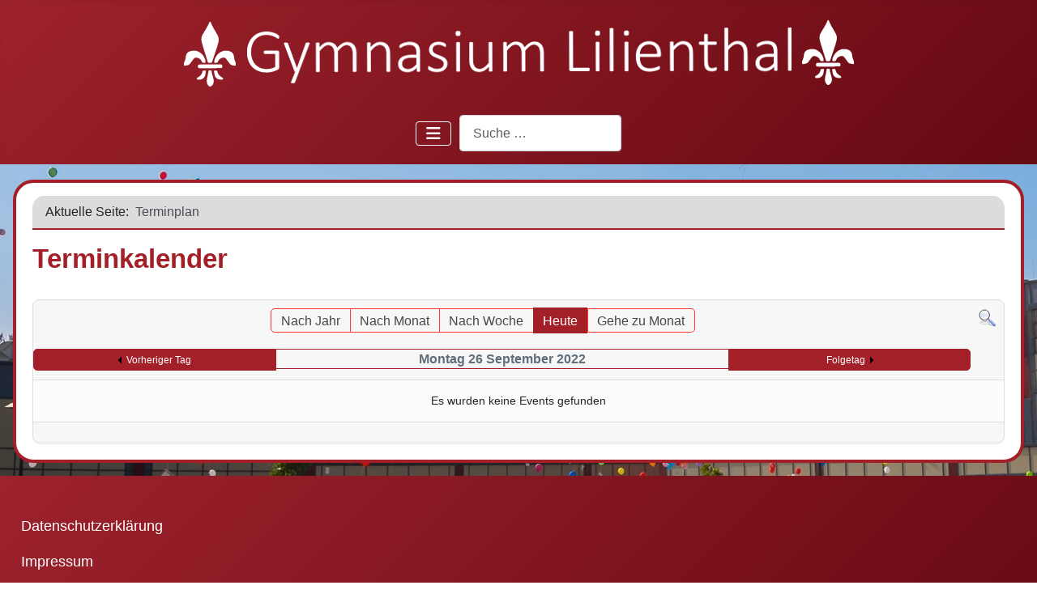

--- FILE ---
content_type: text/html; charset=utf-8
request_url: https://gymnasium-lilienthal.de/terminplan/eventsnachtag/2022/9/26/-
body_size: 12330
content:
<!DOCTYPE html>
<html lang="de-de" dir="ltr">

<head>
    <meta charset="utf-8">
	<meta name="rights" content="Gymnasium Lilienthal">
	<meta name="robots" content="index,follow">
	<meta name="viewport" content="width=device-width, initial-scale=1">
	<meta name="description" content="Homepage des Gymnasiums Lilienthal.">
	<meta name="generator" content="Joomla! - Open Source Content Management">
	<title>Terminplan – Gymnasium Lilienthal</title>
	<link href="/media/templates/site/cassiopeia_gymlil_mya/images/joomla-favicon.svg" rel="icon" type="image/svg+xml">
	<link href="/media/templates/site/cassiopeia_gymlil_mya/images/favicon.ico" rel="alternate icon" type="image/vnd.microsoft.icon">
	<link href="/media/system/images/joomla-favicon-pinned.svg" rel="mask-icon" color="#000">
	<link href="https://gymnasium-lilienthal.de/component/finder/search?format=opensearch&amp;Itemid=101" rel="search" title="OpenSearch Gymnasium Lilienthal" type="application/opensearchdescription+xml">

    <link href="/media/system/css/joomla-fontawesome.min.css?5640db" rel="lazy-stylesheet"><noscript><link href="/media/system/css/joomla-fontawesome.min.css?5640db" rel="stylesheet"></noscript>
	<link href="/media/templates/site/cassiopeia/css/template.min.css?5640db" rel="stylesheet">
	<link href="/media/templates/site/cassiopeia/css/global/colors_standard.min.css?5640db" rel="stylesheet">
	<link href="/media/vendor/awesomplete/css/awesomplete.css?1.1.7" rel="stylesheet">
	<link href="/media/templates/site/cassiopeia/css/vendor/joomla-custom-elements/joomla-alert.min.css?0.4.1" rel="stylesheet">
	<link href="/media/templates/site/cassiopeia_gymlil_mya/css/user.css?5640db" rel="stylesheet">
	<link href="/media/com_jevents/lib_jevmodal/css/jevmodal.css" rel="stylesheet">
	<link href="/components/com_jevents/assets/css/eventsadmin.css?v=3.6.95" rel="stylesheet">
	<link href="/components/com_jevents/views/flat/assets/css/events_css.css?v=3.6.95" rel="stylesheet">
	<link href="/components/com_jevents/assets/css/jevcustom.css?v=3.6.95" rel="stylesheet">
	<link href="/media/plg_system_jcemediabox/css/jcemediabox.min.css?7d30aa8b30a57b85d658fcd54426884a" rel="stylesheet">
	<style>:root {
		--hue: 214;
		--template-bg-light: #f0f4fb;
		--template-text-dark: #495057;
		--template-text-light: #ffffff;
		--template-link-color: var(--link-color);
		--template-special-color: #001B4C;
		
	}</style>

    <script src="/media/vendor/metismenujs/js/metismenujs.min.js?1.4.0" defer></script>
	<script type="application/json" class="joomla-script-options new">{"bootstrap.popover":{".hasjevtip":{"animation":true,"container":"#jevents_body","delay":1,"html":true,"placement":"top","template":"<div class=\"popover\" role=\"tooltip\"><div class=\"popover-arrow\"><\/div><h3 class=\"popover-header\"><\/h3><div class=\"popover-body\"><\/div><\/div>","trigger":"hover","offset":[0,10],"boundary":"scrollParent"}},"joomla.jtext":{"MOD_FINDER_SEARCH_VALUE":"Suche &hellip;","COM_FINDER_SEARCH_FORM_LIST_LABEL":"Suchergebnisse","JLIB_JS_AJAX_ERROR_OTHER":"Beim Abrufen von JSON-Daten wurde ein HTTP-Statuscode %s zurückgegeben.","JLIB_JS_AJAX_ERROR_PARSE":"Ein Parsing-Fehler trat bei der Verarbeitung der folgenden JSON-Daten auf:<br><code style='color:inherit;white-space:pre-wrap;padding:0;margin:0;border:0;background:inherit;'>%s<\/code>","ERROR":"Fehler","MESSAGE":"Nachricht","NOTICE":"Hinweis","WARNING":"Warnung","JCLOSE":"Schließen","JOK":"OK","JOPEN":"Öffnen"},"finder-search":{"url":"\/component\/finder\/?task=suggestions.suggest&format=json&tmpl=component&Itemid=101"},"system.paths":{"root":"","rootFull":"https:\/\/gymnasium-lilienthal.de\/","base":"","baseFull":"https:\/\/gymnasium-lilienthal.de\/"},"csrf.token":"2d02417c701fe381e71395f705a2ab33"}</script>
	<script src="/media/system/js/core.min.js?a3d8f8"></script>
	<script src="/media/vendor/jquery/js/jquery.min.js?3.7.1"></script>
	<script src="/media/legacy/js/jquery-noconflict.min.js?504da4"></script>
	<script src="/media/vendor/bootstrap/js/modal.min.js?5.3.8" type="module"></script>
	<script src="/media/vendor/bootstrap/js/popover.min.js?5.3.8" type="module"></script>
	<script src="/media/templates/site/cassiopeia/js/template.min.js?5640db" type="module"></script>
	<script src="/media/vendor/bootstrap/js/collapse.min.js?5.3.8" type="module"></script>
	<script src="/media/templates/site/cassiopeia/js/mod_menu/menu-metismenu.min.js?5640db" defer></script>
	<script src="/media/vendor/awesomplete/js/awesomplete.min.js?1.1.7" defer></script>
	<script src="/media/com_finder/js/finder.min.js?755761" type="module"></script>
	<script src="/media/system/js/messages.min.js?9a4811" type="module"></script>
	<script src="/components/com_jevents/assets/js/jQnc.min.js?v=3.6.95"></script>
	<script src="/media/com_jevents/lib_jevmodal/js/jevmodal.min.js"></script>
	<script src="/components/com_jevents/assets/js/view_detailJQ.min.js?v=3.6.95"></script>
	<script src="/media/plg_system_jcemediabox/js/jcemediabox.min.js?7d30aa8b30a57b85d658fcd54426884a"></script>
	<script type="application/ld+json">{"@context":"https://schema.org","@type":"BreadcrumbList","@id":"https://www.gymnasium-lilienthal.de/#/schema/BreadcrumbList/17","itemListElement":[{"@type":"ListItem","position":1,"item":{"@id":"https://www.gymnasium-lilienthal.de/","name":"Aktuelles"}},{"@type":"ListItem","position":2,"item":{"@id":"https://www.gymnasium-lilienthal.de/terminplan","name":"Terminplan"}}]}</script>
	<script>document.addEventListener('DOMContentLoaded', function() {
   // bootstrap may not be available if this module is loaded remotely
    if (typeof bootstrap === 'undefined') return;
   var elements = document.querySelectorAll(".hasjevtip");
   elements.forEach(function(myPopoverTrigger)
   {
        myPopoverTrigger.addEventListener('inserted.bs.popover', function () {
            var title = myPopoverTrigger.getAttribute('data-bs-original-title') || false;
            const popover = bootstrap.Popover.getInstance(myPopoverTrigger);
            if (popover && popover.tip) 
            {
                var header = popover.tip.querySelector('.popover-header');
                var body = popover.tip.querySelector('.popover-body');
                var popoverContent = "";
                if (title)
                {
                    popoverContent += title;
                }
                var content = myPopoverTrigger.getAttribute('data-bs-original-content') || false;
                if (content)
                {
                    popoverContent += content;
                }

                if (header) {
                    header.outerHTML = popoverContent;
                }
                else if (body) {
                    body.outerHTML = popoverContent;
                }

                if (popover.tip.querySelector('.jev-click-to-open a') && 'ontouchstart' in document.documentElement)
                {
                    popover.tip.addEventListener('touchstart', function() {
                       document.location = popover.tip.querySelector('.jev-click-to-open a').href;
                    });
                }
            }
        });

        var title = myPopoverTrigger.getAttribute('data-bs-original-title') || false;
        const popover = bootstrap.Popover.getInstance(myPopoverTrigger);
        if (popover && (popover.tip || title)) 
        {
            if ('ontouchstart' in document.documentElement) {        
                myPopoverTrigger.addEventListener('click', preventPopoverTriggerClick);
            }
        }
   });
});
function preventPopoverTriggerClick(event)
{
    event.preventDefault();
}
</script>
	<script>jQuery(document).ready(function(){WfMediabox.init({"base":"\/","theme":"standard","width":"","height":"","lightbox":0,"shadowbox":0,"icons":1,"overlay":1,"overlay_opacity":0.8,"overlay_color":"#000000","transition_speed":500,"close":2,"labels":{"close":"PLG_SYSTEM_JCEMEDIABOX_LABEL_CLOSE","next":"PLG_SYSTEM_JCEMEDIABOX_LABEL_NEXT","previous":"PLG_SYSTEM_JCEMEDIABOX_LABEL_PREVIOUS","cancel":"PLG_SYSTEM_JCEMEDIABOX_LABEL_CANCEL","numbers":"PLG_SYSTEM_JCEMEDIABOX_LABEL_NUMBERS","numbers_count":"PLG_SYSTEM_JCEMEDIABOX_LABEL_NUMBERS_COUNT","download":"PLG_SYSTEM_JCEMEDIABOX_LABEL_DOWNLOAD"},"swipe":true,"expand_on_click":true});});</script>
	<!--[if lte IE 6]>
<link rel="stylesheet" href="https://gymnasium-lilienthal.de/components/com_jevents/views/flat/assets/css/ie6.css" />
<![endif]-->

</head>

<body class="site com_jevents wrapper-static view-day layout-calendar task-day.listevents itemid-127">
    <header class="header container-header full-width position-sticky sticky-top">

        
        
                    <div class="grid-child">
                <div class="navbar-brand">
                    <a class="brand-logo" href="/">
                        <img loading="eager" decoding="async" src="https://gymnasium-lilienthal.de/images/Logo/Gymlil%20Logo%20mit%20Calibri%20und%20weiss%20auf%20Transparenz.png" alt="Gymnasium Lilienthal" width="850" height="100">                    </a>
                                    </div>
            </div>
        
                    <div class="grid-child container-nav">
                                    
<nav class="navbar navbar-expand-lg" aria-label="Hauptmenue">
    <button class="navbar-toggler navbar-toggler-right" type="button" data-bs-toggle="collapse" data-bs-target="#navbar1" aria-controls="navbar1" aria-expanded="false" aria-label="Navigation umschalten">
        <span class="icon-menu" aria-hidden="true"></span>
    </button>
    <div class="collapse navbar-collapse" id="navbar1">
        <ul class="mod-menu mod-menu_dropdown-metismenu metismenu mod-list menue_oben">
<li class="metismenu-item item-101 level-1 default"><a href="/" >Aktuelles</a></li><li class="metismenu-item item-119 level-1 deeper parent"><a href="/gymnasium" >Über uns</a><button class="mm-collapsed mm-toggler mm-toggler-link" aria-haspopup="true" aria-expanded="false" aria-label="Über uns"></button><ul class="mm-collapse"><li class="metismenu-item item-1407 level-2"><a href="/gymnasium/gymnasium" >Gymnasium</a></li><li class="metismenu-item item-1406 level-2"><a href="/gymnasium/wir-stellen-uns-vor" >Wir stellen uns vor</a></li><li class="metismenu-item item-1405 level-2"><a href="/gymnasium/unterrichtzeiten" >Unterrichtszeiten</a></li><li class="metismenu-item item-1656 level-2"><a href="/gymnasium/neuanmeldung" >Anmeldung 5ter Jahrgang - Neuanmeldung   </a></li><li class="metismenu-item item-2438 level-2 deeper parent"><a href="/gymnasium/gymnasiale-oberstufe" >Gymnasiale Oberstufe</a><button class="mm-collapsed mm-toggler mm-toggler-link" aria-haspopup="true" aria-expanded="false" aria-label="Gymnasiale Oberstufe"></button><ul class="mm-collapse"><li class="metismenu-item item-2439 level-3"><a href="/gymnasium/gymnasiale-oberstufe/einfuehrungsphase" >Einführungsphase</a></li><li class="metismenu-item item-2440 level-3"><a href="/gymnasium/gymnasiale-oberstufe/qualifikationsphase" >Qualifikationsphase</a></li></ul></li><li class="metismenu-item item-198 level-2"><a href="/gymnasium/schulleiter" >Schulleitungsteam</a></li><li class="metismenu-item item-197 level-2"><a href="/gymnasium/verwaltung" >Die Verwaltung</a></li><li class="metismenu-item item-206 level-2"><a href="/gymnasium/leitbild" >Leitbild</a></li><li class="metismenu-item item-2458 level-2"><a href="/gymnasium/imagefilm-23" >Imagefilm</a></li><li class="metismenu-item item-1108 level-2 deeper parent"><a href="/gymnasium/organisationsplan" >Organisationsplan</a><button class="mm-collapsed mm-toggler mm-toggler-link" aria-haspopup="true" aria-expanded="false" aria-label="Organisationsplan"></button><ul class="mm-collapse"><li class="metismenu-item item-1466 level-3"><a href="/gymnasium/organisationsplan/organigramm-der-aufgabenfelder" >Organigramm der Aufgabenfelder</a></li></ul></li><li class="metismenu-item item-1062 level-2"><a href="/gymnasium/datenschutz" >Datenschutz</a></li><li class="metismenu-item item-726 level-2"><a href="/gymnasium/schulprogramm" >Schulprogramm</a></li><li class="metismenu-item item-2624 level-2"><a href="/gymnasium/fahrtenkonzept" >Fahrtenkonzept</a></li><li class="metismenu-item item-465 level-2"><a href="/gymnasium/schulverein" >Der Schulverein</a></li><li class="metismenu-item item-121 level-2 deeper parent"><a href="/gymnasium/schueler" >Schüler</a><button class="mm-collapsed mm-toggler mm-toggler-link" aria-haspopup="true" aria-expanded="false" aria-label="Schüler"></button><ul class="mm-collapse"><li class="metismenu-item item-369 level-3"><a href="/gymnasium/schueler/schuelerfirma" >Schülerfirma</a></li></ul></li><li class="metismenu-item item-122 level-2"><a href="/gymnasium/eltern" >Elternrat</a></li></ul></li><li class="metismenu-item item-120 level-1 deeper parent"><a href="/fachbereich" >Fachbereiche</a><button class="mm-collapsed mm-toggler mm-toggler-link" aria-haspopup="true" aria-expanded="false" aria-label="Fachbereiche"></button><ul class="mm-collapse"><li class="metismenu-item item-260 level-2"><span class="mod-menu__heading nav-header"> Aufgabenfeld A</span></li><li class="metismenu-item item-176 level-2 deeper parent"><a href="/fachbereich/deutsch" >Deutsch</a><button class="mm-collapsed mm-toggler mm-toggler-link" aria-haspopup="true" aria-expanded="false" aria-label="Deutsch"></button><ul class="mm-collapse"><li class="metismenu-item item-302 level-3"><a href="/fachbereich/deutsch/krimiwerkstatt" >Krimiwerkstatt</a></li><li class="metismenu-item item-403 level-3"><a href="/fachbereich/deutsch/plattdeutscher-vorlesewettbewerb" >Plattdeutscher- Vorlesewettbewerb</a></li><li class="metismenu-item item-488 level-3"><a href="/fachbereich/deutsch/vorlesewettbewerb" >Vorlesewettbewerb</a></li><li class="metismenu-item item-736 level-3"><a href="/fachbereich/deutsch/theaterbesuche" >Theaterbesuche</a></li><li class="metismenu-item item-758 level-3"><a href="/fachbereich/deutsch/exkursionen" >Exkursionen</a></li></ul></li><li class="metismenu-item item-179 level-2 deeper parent"><a href="/fachbereich/englisch" >Englisch</a><button class="mm-collapsed mm-toggler mm-toggler-link" aria-haspopup="true" aria-expanded="false" aria-label="Englisch"></button><ul class="mm-collapse"><li class="metismenu-item item-1465 level-3"><a href="/fachbereich/englisch/englisch-am-gymlil" >Englisch am GymLil</a></li><li class="metismenu-item item-1446 level-3"><a href="/fachbereich/englisch/englandfahrt" >Englandfahrt</a></li><li class="metismenu-item item-805 level-3"><a href="/fachbereich/englisch/big-challenge" >Big Challenge</a></li></ul></li><li class="metismenu-item item-177 level-2 deeper parent"><a href="/fachbereich/franzoesisch" >Französisch</a><button class="mm-collapsed mm-toggler mm-toggler-link" aria-haspopup="true" aria-expanded="false" aria-label="Französisch"></button><ul class="mm-collapse"><li class="metismenu-item item-291 level-3 deeper parent"><a href="/fachbereich/franzoesisch/austausch" >Austausche</a><button class="mm-collapsed mm-toggler mm-toggler-link" aria-haspopup="true" aria-expanded="false" aria-label="Austausche"></button><ul class="mm-collapse"><li class="metismenu-item item-355 level-4"><a href="/fachbereich/franzoesisch/austausch/2014" >2014</a></li><li class="metismenu-item item-356 level-4"><a href="/fachbereich/franzoesisch/austausch/2013" >2013</a></li><li class="metismenu-item item-809 level-4"><a href="/fachbereich/franzoesisch/austausch/individueller-austausch" >Individueller Austausch</a></li><li class="metismenu-item item-1440 level-4"><a href="/fachbereich/franzoesisch/austausch/bilder-austausch" >Bilder Austausch</a></li></ul></li><li class="metismenu-item item-292 level-3"><a href="/fachbereich/franzoesisch/vorlesewettbewerb" >Wettbewerbe</a></li><li class="metismenu-item item-309 level-3"><a href="/fachbereich/franzoesisch/der-fachbereich" >Der Fachbereich</a></li></ul></li><li class="metismenu-item item-178 level-2 deeper parent"><a href="/fachbereich/latein" >Latein</a><button class="mm-collapsed mm-toggler mm-toggler-link" aria-haspopup="true" aria-expanded="false" aria-label="Latein"></button><ul class="mm-collapse"><li class="metismenu-item item-266 level-3"><a href="/fachbereich/latein/italien-austausch-2014" >Italien Austausch</a></li><li class="metismenu-item item-834 level-3"><a href="/fachbereich/latein/roemertag-2018" >Römertag 2018</a></li><li class="metismenu-item item-424 level-3"><a href="/fachbereich/latein/roemertag-2015" >Römertag 2015</a></li><li class="metismenu-item item-265 level-3"><a href="/fachbereich/latein/roemertag-2013" >Römertag 2013</a></li><li class="metismenu-item item-311 level-3"><a href="/fachbereich/latein/latinum" >Latinum</a></li><li class="metismenu-item item-312 level-3"><a href="/fachbereich/latein/exkursionen" >Exkursionen</a></li><li class="metismenu-item item-571 level-3"><a href="/fachbereich/latein/romfahrt" >Romfahrt</a></li></ul></li><li class="metismenu-item item-180 level-2 deeper parent"><a href="/fachbereich/spanisch" >Spanisch</a><button class="mm-collapsed mm-toggler mm-toggler-link" aria-haspopup="true" aria-expanded="false" aria-label="Spanisch"></button><ul class="mm-collapse"><li class="metismenu-item item-310 level-3"><a href="/fachbereich/spanisch/austausche" >Austausche</a></li><li class="metismenu-item item-765 level-3"><a href="/fachbereich/spanisch/vorlesewettbewerb-spanisch" >Vorlesewettbewerb</a></li><li class="metismenu-item item-766 level-3 deeper parent"><a href="/fachbereich/spanisch/projekte-spanisch" >Projekte</a><button class="mm-collapsed mm-toggler mm-toggler-link" aria-haspopup="true" aria-expanded="false" aria-label="Projekte"></button><ul class="mm-collapse"><li class="metismenu-item item-242 level-4"><a href="/fachbereich/spanisch/projekte-spanisch/bilder-bailando-salsa" >Bilder Bailando salsa</a></li></ul></li></ul></li><li class="metismenu-item item-223 level-2 deeper parent"><a href="/fachbereich/darstellendes-spiel" >Darstellendes Spiel</a><button class="mm-collapsed mm-toggler mm-toggler-link" aria-haspopup="true" aria-expanded="false" aria-label="Darstellendes Spiel"></button><ul class="mm-collapse"><li class="metismenu-item item-241 level-3"><a href="/fachbereich/darstellendes-spiel/bilder-von-donna-wetter" >Bilder von Donna Wetter</a></li></ul></li><li class="metismenu-item item-774 level-2"><a href="/fachbereich/daz" >DaZ</a></li><li class="metismenu-item item-221 level-2 deeper parent"><a href="/fachbereich/kunst" >Kunst</a><button class="mm-collapsed mm-toggler mm-toggler-link" aria-haspopup="true" aria-expanded="false" aria-label="Kunst"></button><ul class="mm-collapse"><li class="metismenu-item item-742 level-3"><a href="/fachbereich/kunst/fantastische-welten-im-schuhkarton" >Fantastische Welten im Schuhkarton</a></li><li class="metismenu-item item-313 level-3"><a href="/fachbereich/kunst/lampendesign" >Lampendesign</a></li><li class="metismenu-item item-1243 level-3 deeper parent"><a href="/fachbereich/kunst/bild-des-halbjahres" >Bild des Jahres</a><button class="mm-collapsed mm-toggler mm-toggler-link" aria-haspopup="true" aria-expanded="false" aria-label="Bild des Jahres"></button><ul class="mm-collapse"><li class="metismenu-item item-2538 level-4"><a href="/fachbereich/kunst/bild-des-halbjahres/bild-des-jahres-23" >Bild des Jahres '23</a></li><li class="metismenu-item item-1926 level-4"><a href="/fachbereich/kunst/bild-des-halbjahres/bild-des-jahre-22" >Bild des Jahre '22</a></li><li class="metismenu-item item-1927 level-4"><a href="/fachbereich/kunst/bild-des-halbjahres/bild-des-jahres-21" >Bild des Jahres '21</a></li><li class="metismenu-item item-1244 level-4"><a href="/fachbereich/kunst/bild-des-halbjahres/bild-des-halbjahres-2020" >Bild des Halbjahres 2020</a></li></ul></li></ul></li><li class="metismenu-item item-222 level-2"><a href="/fachbereich/musik" >Musik</a></li><li class="metismenu-item item-261 level-2"><span class="mod-menu__heading nav-header"> Aufgabenfeld B</span></li><li class="metismenu-item item-225 level-2 deeper parent"><a href="/fachbereich/erdkunde" >Erdkunde</a><button class="mm-collapsed mm-toggler mm-toggler-link" aria-haspopup="true" aria-expanded="false" aria-label="Erdkunde"></button><ul class="mm-collapse"><li class="metismenu-item item-243 level-3"><a href="/fachbereich/erdkunde/lehrer" >Lehrer</a></li><li class="metismenu-item item-244 level-3"><a href="/fachbereich/erdkunde/mittelstufe" >Mittelstufe</a></li><li class="metismenu-item item-245 level-3"><a href="/fachbereich/erdkunde/kursstufe" >Kursstufe</a></li><li class="metismenu-item item-555 level-3 deeper parent"><a href="/fachbereich/erdkunde/unterrichtseinblicke" >Unterrichtseinblicke</a><button class="mm-collapsed mm-toggler mm-toggler-link" aria-haspopup="true" aria-expanded="false" aria-label="Unterrichtseinblicke"></button><ul class="mm-collapse"><li class="metismenu-item item-2079 level-4"><a href="/fachbereich/erdkunde/unterrichtseinblicke/ackerhelden-2023" >Ackerhelden 2023</a></li><li class="metismenu-item item-719 level-4"><a href="/fachbereich/erdkunde/unterrichtseinblicke/kartierung-2017" >Kartierung 2017</a></li><li class="metismenu-item item-690 level-4"><a href="/fachbereich/erdkunde/unterrichtseinblicke/laacher-see" >Laacher See </a></li><li class="metismenu-item item-384 level-4"><a href="/fachbereich/erdkunde/unterrichtseinblicke/nachhaltige-fischerei" >Nachhaltige Fischerei</a></li><li class="metismenu-item item-556 level-4"><a href="/fachbereich/erdkunde/unterrichtseinblicke/gipfel-zur-fluechtlingskrise" >Gipfel zur Flüchtlingskrise</a></li><li class="metismenu-item item-557 level-4"><a href="/fachbereich/erdkunde/unterrichtseinblicke/schnuppernachmittag-2016" >Schnuppertag 2016</a></li><li class="metismenu-item item-1416 level-4"><a href="/fachbereich/erdkunde/unterrichtseinblicke/videos-klimawandel" >Videos Klimawandel</a></li></ul></li><li class="metismenu-item item-2049 level-3"><a href="/fachbereich/erdkunde/wettbewerbe" >Wettbewerbe</a></li></ul></li><li class="metismenu-item item-224 level-2 deeper parent"><a href="/fachbereich/geschichte" >Geschichte</a><button class="mm-collapsed mm-toggler mm-toggler-link" aria-haspopup="true" aria-expanded="false" aria-label="Geschichte"></button><ul class="mm-collapse"><li class="metismenu-item item-485 level-3"><a href="/fachbereich/geschichte/sandbostel" >Denkorte</a></li><li class="metismenu-item item-520 level-3"><a href="/fachbereich/geschichte/veranstaltungen" >Veranstaltungen</a></li><li class="metismenu-item item-730 level-3"><a href="/fachbereich/geschichte/berlinfahrt" >Berlinfahrt</a></li></ul></li><li class="metismenu-item item-217 level-2 deeper parent"><a href="/fachbereich/politik-wirtschaft" >Politik - Wirtschaft</a><button class="mm-collapsed mm-toggler mm-toggler-link" aria-haspopup="true" aria-expanded="false" aria-label="Politik - Wirtschaft"></button><ul class="mm-collapse"><li class="metismenu-item item-257 level-3"><a href="/fachbereich/politik-wirtschaft/lehrer" >Lehrer</a></li><li class="metismenu-item item-259 level-3"><a href="/fachbereich/politik-wirtschaft/berlinfahrt-2014" >Berlinfahrt</a></li><li class="metismenu-item item-269 level-3 deeper parent"><a href="/fachbereich/politik-wirtschaft/pro-beruf" >proBeruf</a><button class="mm-collapsed mm-toggler mm-toggler-link" aria-haspopup="true" aria-expanded="false" aria-label="proBeruf"></button><ul class="mm-collapse"><li class="metismenu-item item-859 level-4 deeper parent"><a href="/fachbereich/politik-wirtschaft/pro-beruf/pb-beratung" >Beratung</a><button class="mm-collapsed mm-toggler mm-toggler-link" aria-haspopup="true" aria-expanded="false" aria-label="Beratung"></button><ul class="mm-collapse"><li class="metismenu-item item-1072 level-5"><a href="/fachbereich/politik-wirtschaft/pro-beruf/pb-beratung/evaluation-beratung" >Evaluation</a></li><li class="metismenu-item item-1073 level-5"><a href="/fachbereich/politik-wirtschaft/pro-beruf/pb-beratung/vorhaben-beratung" >Vorhaben</a></li></ul></li><li class="metismenu-item item-1074 level-4 deeper parent"><a href="/fachbereich/politik-wirtschaft/pro-beruf/praxis-proberuf" >Praxis</a><button class="mm-collapsed mm-toggler mm-toggler-link" aria-haspopup="true" aria-expanded="false" aria-label="Praxis"></button><ul class="mm-collapse"><li class="metismenu-item item-1075 level-5"><a href="/fachbereich/politik-wirtschaft/pro-beruf/praxis-proberuf/evaluation-praxis" >Evaluation</a></li><li class="metismenu-item item-1076 level-5"><a href="/fachbereich/politik-wirtschaft/pro-beruf/praxis-proberuf/vorhaben-praxis" >Vorhaben</a></li></ul></li><li class="metismenu-item item-1077 level-4 deeper parent"><a href="/fachbereich/politik-wirtschaft/pro-beruf/unterricht-proberuf" >Unterricht</a><button class="mm-collapsed mm-toggler mm-toggler-link" aria-haspopup="true" aria-expanded="false" aria-label="Unterricht"></button><ul class="mm-collapse"><li class="metismenu-item item-1078 level-5"><a href="/fachbereich/politik-wirtschaft/pro-beruf/unterricht-proberuf/evaluation-unterricht" >Evaluation</a></li><li class="metismenu-item item-1079 level-5"><a href="/fachbereich/politik-wirtschaft/pro-beruf/unterricht-proberuf/vorhaben-untericht" >Vorhaben</a></li><li class="metismenu-item item-1080 level-5"><a href="/fachbereich/politik-wirtschaft/pro-beruf/unterricht-proberuf/curriculum-proberuf" >Curriculum</a></li></ul></li></ul></li><li class="metismenu-item item-513 level-3"><a href="/fachbereich/politik-wirtschaft/fahrten" >Fahrten</a></li><li class="metismenu-item item-642 level-3"><a href="/fachbereich/politik-wirtschaft/politik-ag" >Politik-AG</a></li></ul></li><li class="metismenu-item item-220 level-2 deeper parent"><a href="/fachbereich/religion" >Religion</a><button class="mm-collapsed mm-toggler mm-toggler-link" aria-haspopup="true" aria-expanded="false" aria-label="Religion"></button><ul class="mm-collapse"><li class="metismenu-item item-327 level-3"><a href="/fachbereich/religion/aktuelles" >Aktuelles</a></li><li class="metismenu-item item-324 level-3"><a href="/fachbereich/religion/kerncurriculum-sek-i" >Kerncurriculum SI</a></li><li class="metismenu-item item-325 level-3"><a href="/fachbereich/religion/kerncurriculum-sek-ii" >Kerncurriculum S II</a></li><li class="metismenu-item item-326 level-3"><a href="/fachbereich/religion/abitur" >Abitur</a></li></ul></li><li class="metismenu-item item-226 level-2"><a href="/fachbereich/werte-normen" >Werte/Normen</a></li><li class="metismenu-item item-664 level-2 deeper parent"><a href="/fachbereich/bilingual" >Bilingual</a><button class="mm-collapsed mm-toggler mm-toggler-link" aria-haspopup="true" aria-expanded="false" aria-label="Bilingual"></button><ul class="mm-collapse"><li class="metismenu-item item-807 level-3 deeper parent"><a href="/fachbereich/bilingual/bili-geschichte" >Bili Geschichte</a><button class="mm-collapsed mm-toggler mm-toggler-link" aria-haspopup="true" aria-expanded="false" aria-label="Bili Geschichte"></button><ul class="mm-collapse"><li class="metismenu-item item-1033 level-4"><a href="/fachbereich/bilingual/bili-geschichte/german-czech-youth-meeting-2019" >German-Czech Youth Meeting 2019</a></li></ul></li><li class="metismenu-item item-808 level-3"><a href="/fachbereich/bilingual/bili-politik-wirtschaft" >Bili Politik-Wirtschaft</a></li><li class="metismenu-item item-665 level-3"><a href="/fachbereich/bilingual/english" >English</a></li></ul></li><li class="metismenu-item item-263 level-2"><span class="mod-menu__heading nav-header"> Aufgabefeld C</span></li><li class="metismenu-item item-230 level-2"><a href="/fachbereich/biologie" >Biologie</a></li><li class="metismenu-item item-229 level-2 deeper parent"><a href="/fachbereich/chemie" >Chemie</a><button class="mm-collapsed mm-toggler mm-toggler-link" aria-haspopup="true" aria-expanded="false" aria-label="Chemie"></button><ul class="mm-collapse"><li class="metismenu-item item-376 level-3"><a href="/fachbereich/chemie/lehrer" >Lehrer</a></li><li class="metismenu-item item-377 level-3"><a href="/fachbereich/chemie/mittelstufe" >Mittelstufe</a></li><li class="metismenu-item item-378 level-3"><a href="/fachbereich/chemie/oberstufe" >Oberstufe</a></li><li class="metismenu-item item-379 level-3"><a href="/fachbereich/chemie/wettbewerbe" >Wettbewerbe</a></li></ul></li><li class="metismenu-item item-227 level-2 deeper parent"><a href="/fachbereich/mathematik" >Mathematik</a><button class="mm-collapsed mm-toggler mm-toggler-link" aria-haspopup="true" aria-expanded="false" aria-label="Mathematik"></button><ul class="mm-collapse"><li class="metismenu-item item-462 level-3"><a href="/fachbereich/mathematik/lehrer" >Lehrer</a></li></ul></li><li class="metismenu-item item-228 level-2"><a href="/fachbereich/physik" >Physik</a></li><li class="metismenu-item item-264 level-2 divider"><span class="mod-menu__separator separator">nicht zugeordnet</span></li><li class="metismenu-item item-231 level-2 deeper parent"><a href="/fachbereich/seminarfach" >Seminarfach</a><button class="mm-collapsed mm-toggler mm-toggler-link" aria-haspopup="true" aria-expanded="false" aria-label="Seminarfach"></button><ul class="mm-collapse"><li class="metismenu-item item-435 level-3"><a href="/fachbereich/seminarfach/facharbeit" >Facharbeit</a></li><li class="metismenu-item item-436 level-3"><a href="/fachbereich/seminarfach/projektarbeit" >Projektarbeit</a></li></ul></li><li class="metismenu-item item-170 level-2 deeper parent"><a href="/fachbereich/sport" >Sport</a><button class="mm-collapsed mm-toggler mm-toggler-link" aria-haspopup="true" aria-expanded="false" aria-label="Sport"></button><ul class="mm-collapse"><li class="metismenu-item item-171 level-3 deeper parent"><a href="/fachbereich/sport/sportveranstaltungen" >Sporttage</a><button class="mm-collapsed mm-toggler mm-toggler-link" aria-haspopup="true" aria-expanded="false" aria-label="Sporttage"></button><ul class="mm-collapse"><li class="metismenu-item item-1918 level-4"><a href="/fachbereich/sport/sportveranstaltungen/sporttage-2022" >Sporttage 2022</a></li><li class="metismenu-item item-1589 level-4 deeper parent"><a href="/fachbereich/sport/sportveranstaltungen/sporttage-2021" >Sporttage 2021</a><button class="mm-collapsed mm-toggler mm-toggler-link" aria-haspopup="true" aria-expanded="false" aria-label="Sporttage 2021"></button><ul class="mm-collapse"><li class="metismenu-item item-1590 level-5"><a href="/fachbereich/sport/sportveranstaltungen/sporttage-2021/biler-2021" >Bilder 2021</a></li></ul></li><li class="metismenu-item item-1259 level-4 deeper parent"><a href="/fachbereich/sport/sportveranstaltungen/sporttag-2020" >Sporttag 2020</a><button class="mm-collapsed mm-toggler mm-toggler-link" aria-haspopup="true" aria-expanded="false" aria-label="Sporttag 2020"></button><ul class="mm-collapse"><li class="metismenu-item item-1260 level-5"><a href="/fachbereich/sport/sportveranstaltungen/sporttag-2020/bilder-2020" >Bilder 2020</a></li></ul></li><li class="metismenu-item item-1050 level-4 deeper parent"><a href="/fachbereich/sport/sportveranstaltungen/sporttage-2019" >Sporttage 2019</a><button class="mm-collapsed mm-toggler mm-toggler-link" aria-haspopup="true" aria-expanded="false" aria-label="Sporttage 2019"></button><ul class="mm-collapse"><li class="metismenu-item item-1051 level-5"><a href="/fachbereich/sport/sportveranstaltungen/sporttage-2019/bilder-2019" >Bilder 2019</a></li></ul></li><li class="metismenu-item item-823 level-4 deeper parent"><a href="/fachbereich/sport/sportveranstaltungen/sporttage-2018" >Sporttage 2018</a><button class="mm-collapsed mm-toggler mm-toggler-link" aria-haspopup="true" aria-expanded="false" aria-label="Sporttage 2018"></button><ul class="mm-collapse"><li class="metismenu-item item-824 level-5"><a href="/fachbereich/sport/sportveranstaltungen/sporttage-2018/bilder-2018" >Bilder 2018</a></li></ul></li><li class="metismenu-item item-747 level-4 deeper parent"><a href="/fachbereich/sport/sportveranstaltungen/sporttage-2017" >Sporttage 2017</a><button class="mm-collapsed mm-toggler mm-toggler-link" aria-haspopup="true" aria-expanded="false" aria-label="Sporttage 2017"></button><ul class="mm-collapse"><li class="metismenu-item item-748 level-5"><a href="/fachbereich/sport/sportveranstaltungen/sporttage-2017/bilder-2017" >Bilder 2017</a></li></ul></li><li class="metismenu-item item-632 level-4 deeper parent"><a href="/fachbereich/sport/sportveranstaltungen/sporttage-2016" >Sporttage 2016</a><button class="mm-collapsed mm-toggler mm-toggler-link" aria-haspopup="true" aria-expanded="false" aria-label="Sporttage 2016"></button><ul class="mm-collapse"><li class="metismenu-item item-633 level-5"><a href="/fachbereich/sport/sportveranstaltungen/sporttage-2016/bilder-2016" >Bilder 2016</a></li></ul></li><li class="metismenu-item item-455 level-4 deeper parent"><a href="/fachbereich/sport/sportveranstaltungen/sporttage-2015" >Sporttage 2015</a><button class="mm-collapsed mm-toggler mm-toggler-link" aria-haspopup="true" aria-expanded="false" aria-label="Sporttage 2015"></button><ul class="mm-collapse"><li class="metismenu-item item-456 level-5"><a href="/fachbereich/sport/sportveranstaltungen/sporttage-2015/bilder-2015" >Bilder 2015</a></li></ul></li><li class="metismenu-item item-288 level-4 deeper parent"><a href="/fachbereich/sport/sportveranstaltungen/sporttage-2014" >Sporttage 2014</a><button class="mm-collapsed mm-toggler mm-toggler-link" aria-haspopup="true" aria-expanded="false" aria-label="Sporttage 2014"></button><ul class="mm-collapse"><li class="metismenu-item item-442 level-5"><a href="/fachbereich/sport/sportveranstaltungen/sporttage-2014/bildergalerie-2014" >Bildergalerie 2014</a></li></ul></li><li class="metismenu-item item-172 level-4 deeper parent"><a href="/fachbereich/sport/sportveranstaltungen/sportfest-2013" >Sporttage 2013</a><button class="mm-collapsed mm-toggler mm-toggler-link" aria-haspopup="true" aria-expanded="false" aria-label="Sporttage 2013"></button><ul class="mm-collapse"><li class="metismenu-item item-175 level-5"><a href="/fachbereich/sport/sportveranstaltungen/sportfest-2013/bildergalerie-2013" >Bildergalerie 2013</a></li></ul></li><li class="metismenu-item item-192 level-4"><a href="/fachbereich/sport/sportveranstaltungen/sportfest-2012" >Sporttage 2012</a></li><li class="metismenu-item item-174 level-4 deeper parent"><a href="/fachbereich/sport/sportveranstaltungen/brennballregeln" >Regeln</a><button class="mm-collapsed mm-toggler mm-toggler-link" aria-haspopup="true" aria-expanded="false" aria-label="Regeln"></button><ul class="mm-collapse"><li class="metismenu-item item-294 level-5"><a href="/fachbereich/sport/sportveranstaltungen/brennballregeln/brennball" >Brennball</a></li><li class="metismenu-item item-295 level-5"><a href="/fachbereich/sport/sportveranstaltungen/brennballregeln/voelkerball" >Völkerball</a></li><li class="metismenu-item item-296 level-5"><a href="/fachbereich/sport/sportveranstaltungen/brennballregeln/floorball" >Floorball</a></li></ul></li></ul></li><li class="metismenu-item item-173 level-3"><a href="/fachbereich/sport/sportlehrer" >Sportlehrer</a></li><li class="metismenu-item item-184 level-3"><a href="/fachbereich/sport/wettbewerbe" >Wettbewerbe</a></li><li class="metismenu-item item-191 level-3"><a href="/fachbereich/sport/unterrichtsinhalte" >Unterrichtsinhalte</a></li><li class="metismenu-item item-357 level-3 deeper parent"><a href="/fachbereich/sport/skikurs" >Skikurs</a><button class="mm-collapsed mm-toggler mm-toggler-link" aria-haspopup="true" aria-expanded="false" aria-label="Skikurs"></button><ul class="mm-collapse"><li class="metismenu-item item-858 level-4"><a href="/fachbereich/sport/skikurs/2019" >2019</a></li><li class="metismenu-item item-764 level-4"><a href="/fachbereich/sport/skikurs/2018" >2018</a></li><li class="metismenu-item item-695 level-4"><a href="/fachbereich/sport/skikurs/2017" >2017</a></li><li class="metismenu-item item-510 level-4"><a href="/fachbereich/sport/skikurs/2016" >2016</a></li><li class="metismenu-item item-359 level-4"><a href="/fachbereich/sport/skikurs/2015" >2015</a></li><li class="metismenu-item item-358 level-4"><a href="/fachbereich/sport/skikurs/2014" >2014</a></li></ul></li><li class="metismenu-item item-1088 level-3"><a href="/fachbereich/sport/bouldern" >Bouldern</a></li></ul></li></ul></li><li class="metismenu-item item-1413 level-1 deeper parent"><a href="/offener-ganztag" >Offener Ganztag</a><button class="mm-collapsed mm-toggler mm-toggler-link" aria-haspopup="true" aria-expanded="false" aria-label="Offener Ganztag"></button><ul class="mm-collapse"><li class="metismenu-item item-1415 level-2"><a href="/offener-ganztag/ganztag" >Ganztag</a></li><li class="metismenu-item item-1414 level-2"><a href="/offener-ganztag/mensa" >Mensa</a></li></ul></li><li class="metismenu-item item-125 level-1 deeper parent"><a href="/schulleben/berichte-2025" >Schulleben</a><button class="mm-collapsed mm-toggler mm-toggler-link" aria-haspopup="true" aria-expanded="false" aria-label="Schulleben"></button><ul class="mm-collapse"><li class="metismenu-item item-210 level-2"><span class="mod-menu__heading nav-header">Bildergalerien</span></li><li class="metismenu-item item-2672 level-2"><span class="mod-menu__heading nav-header">Bilder 2025</span></li><li class="metismenu-item item-2673 level-2"><a href="/schulleben/schnuppertag-2025" >Schnuppertag 2025</a></li><li class="metismenu-item item-2194 level-2 deeper parent"><a href="/schulleben/bilder-2023" >Bilder 2023</a><button class="mm-collapsed mm-toggler mm-toggler-link" aria-haspopup="true" aria-expanded="false" aria-label="Bilder 2023"></button><ul class="mm-collapse"><li class="metismenu-item item-2195 level-3"><a href="/schulleben/bilder-2023/bdsj-2023" >BdSJ 2023</a></li></ul></li><li class="metismenu-item item-1920 level-2 deeper parent"><a href="/schulleben/bilder-2022" >Bilder 2022</a><button class="mm-collapsed mm-toggler mm-toggler-link" aria-haspopup="true" aria-expanded="false" aria-label="Bilder 2022"></button><ul class="mm-collapse"><li class="metismenu-item item-1919 level-3"><a href="/schulleben/bilder-2022/sporttage-2022" >Sporttage 2022</a></li></ul></li><li class="metismenu-item item-1613 level-2 deeper parent"><a href="/schulleben/bilder-2021" >Bilder 2021</a><button class="mm-collapsed mm-toggler mm-toggler-link" aria-haspopup="true" aria-expanded="false" aria-label="Bilder 2021"></button><ul class="mm-collapse"><li class="metismenu-item item-1614 level-3"><a href="/schulleben/bilder-2021/einschulung-2021" >Einschulung 2021</a></li><li class="metismenu-item item-1615 level-3"><a href="/schulleben/bilder-2021/sporttage-2021" >Sporttage 2021</a></li></ul></li><li class="metismenu-item item-709 level-2 deeper parent"><a href="/schulleben/aeltere-bilder" >ältere Bilder</a><button class="mm-collapsed mm-toggler mm-toggler-link" aria-haspopup="true" aria-expanded="false" aria-label="ältere Bilder"></button><ul class="mm-collapse"><li class="metismenu-item item-1103 level-3 deeper parent"><a href="/schulleben/aeltere-bilder/bilder-2020" >Bilder 2020</a><button class="mm-collapsed mm-toggler mm-toggler-link" aria-haspopup="true" aria-expanded="false" aria-label="Bilder 2020"></button><ul class="mm-collapse"><li class="metismenu-item item-1279 level-4"><a href="/schulleben/aeltere-bilder/bilder-2020/einschulung-2020" >Einschulung 2020</a></li><li class="metismenu-item item-1100 level-4"><a href="/schulleben/aeltere-bilder/bilder-2020/skikurs-2020" >Skikurs 2020</a></li><li class="metismenu-item item-1121 level-4"><a href="/schulleben/aeltere-bilder/bilder-2020/snowdome-2020" >SnowDome 2020</a></li></ul></li><li class="metismenu-item item-856 level-3 deeper parent"><a href="/schulleben/aeltere-bilder/bilder-2019" >Bilder 2019</a><button class="mm-collapsed mm-toggler mm-toggler-link" aria-haspopup="true" aria-expanded="false" aria-label="Bilder 2019"></button><ul class="mm-collapse"><li class="metismenu-item item-1087 level-4"><a href="/schulleben/aeltere-bilder/bilder-2019/wietze-2019" >Wietze 2019</a></li><li class="metismenu-item item-1069 level-4"><a href="/schulleben/aeltere-bilder/bilder-2019/dei-plattsnakkers-fueuerwehr" >Dei Plattsnakkers - Füürwehr</a></li><li class="metismenu-item item-1052 level-4"><a href="/schulleben/aeltere-bilder/bilder-2019/beachvolleyballturnier-2019" >Beachvolleyballturnier 2019</a></li><li class="metismenu-item item-1035 level-4"><a href="/schulleben/aeltere-bilder/bilder-2019/abiturentlassung-2019" >Abiturentlassung 2019</a></li><li class="metismenu-item item-879 level-4"><a href="/schulleben/aeltere-bilder/bilder-2019/floorball-bezirksentscheid-2019" >Floorball Bezirksentscheid 2019</a></li><li class="metismenu-item item-857 level-4"><a href="/schulleben/aeltere-bilder/bilder-2019/skikurs-2019" >Skikurs 2019</a></li><li class="metismenu-item item-1034 level-4"><a href="/schulleben/aeltere-bilder/bilder-2019/german-czech-youth-meeting-2019" >German Czech Youth Meeting 2019</a></li><li class="metismenu-item item-1496 level-4"><a href="/schulleben/aeltere-bilder/bilder-2019/englandfahrt-2019" >Englandfahrt 2019</a></li></ul></li><li class="metismenu-item item-763 level-3 deeper parent"><a href="/schulleben/aeltere-bilder/bilder-2018" >Bilder 2018</a><button class="mm-collapsed mm-toggler mm-toggler-link" aria-haspopup="true" aria-expanded="false" aria-label="Bilder 2018"></button><ul class="mm-collapse"><li class="metismenu-item item-841 level-4"><a href="/schulleben/aeltere-bilder/bilder-2018/benefizkonzert-2018" >Benefizkonzert 2018</a></li><li class="metismenu-item item-838 level-4"><a href="/schulleben/aeltere-bilder/bilder-2018/fotowettbewerb-2018" >Fotowettbewerb 2018</a></li><li class="metismenu-item item-840 level-4"><a href="/schulleben/aeltere-bilder/bilder-2018/abibaeume-2018" >Abibäume 2018</a></li><li class="metismenu-item item-836 level-4"><a href="/schulleben/aeltere-bilder/bilder-2018/roemertag-2018" >Römertag 2018</a></li><li class="metismenu-item item-835 level-4"><a href="/schulleben/aeltere-bilder/bilder-2018/varusschlacht-2018" >Varusschlacht 2018</a></li><li class="metismenu-item item-821 level-4"><a href="/schulleben/aeltere-bilder/bilder-2018/einschulung-2018" >Einschulung 2018</a></li><li class="metismenu-item item-820 level-4"><a href="/schulleben/aeltere-bilder/bilder-2018/abiturentlassung-2018" >Abiturentlassung 2018</a></li><li class="metismenu-item item-814 level-4"><a href="/schulleben/aeltere-bilder/bilder-2018/siegerehrung-2018" >Siegerehrung 2018</a></li><li class="metismenu-item item-822 level-4"><a href="/schulleben/aeltere-bilder/bilder-2018/open-stage-2018" >Open Stage 2018</a></li><li class="metismenu-item item-804 level-4"><a href="/schulleben/aeltere-bilder/bilder-2018/lehrervolleyball-2018" >Lehrervolleyball 2018</a></li><li class="metismenu-item item-790 level-4"><a href="/schulleben/aeltere-bilder/bilder-2018/merida-2018" >Merida 2018</a></li><li class="metismenu-item item-776 level-4"><a href="/schulleben/aeltere-bilder/bilder-2018/snow-dome-2018" >Snow Dome 2018</a></li><li class="metismenu-item item-770 level-4"><a href="/schulleben/aeltere-bilder/bilder-2018/besuch-elbphilharmonie" >Besuch Elbphilharmonie</a></li><li class="metismenu-item item-762 level-4"><a href="/schulleben/aeltere-bilder/bilder-2018/skikurs-2018" >Skikurs 2018</a></li><li class="metismenu-item item-1495 level-4"><a href="/schulleben/aeltere-bilder/bilder-2018/englandfahrt-2018" >Englandfahrt 2018</a></li></ul></li><li class="metismenu-item item-696 level-3 deeper parent"><a href="/schulleben/aeltere-bilder/bilder-2017" >Bilder 2017</a><button class="mm-collapsed mm-toggler mm-toggler-link" aria-haspopup="true" aria-expanded="false" aria-label="Bilder 2017"></button><ul class="mm-collapse"><li class="metismenu-item item-771 level-4"><a href="/schulleben/aeltere-bilder/bilder-2017/weihnachten-2017" >Weihnachten 2017</a></li><li class="metismenu-item item-767 level-4"><a href="/schulleben/aeltere-bilder/bilder-2017/werther-2017" >Werther 2017</a></li><li class="metismenu-item item-759 level-4"><a href="/schulleben/aeltere-bilder/bilder-2017/floorball-schulcup-2017" >Floorball Schulcup 2017</a></li><li class="metismenu-item item-757 level-4"><a href="/schulleben/aeltere-bilder/bilder-2017/meridabesuch-2017" >Meridabesuch 2017</a></li><li class="metismenu-item item-746 level-4"><a href="/schulleben/aeltere-bilder/bilder-2017/sporttage-2017" >Sporttage 2017</a></li><li class="metismenu-item item-741 level-4"><a href="/schulleben/aeltere-bilder/bilder-2017/fantastische-welten" >Fantastische Welten</a></li><li class="metismenu-item item-740 level-4"><a href="/schulleben/aeltere-bilder/bilder-2017/floorballbundesfinale" >Floorballbundesfinale</a></li><li class="metismenu-item item-739 level-4"><a href="/schulleben/aeltere-bilder/bilder-2017/die-physiker" >Die Physiker</a></li><li class="metismenu-item item-721 level-4"><a href="/schulleben/aeltere-bilder/bilder-2017/merida-2017" >Merida 2017</a></li><li class="metismenu-item item-714 level-4"><a href="/schulleben/aeltere-bilder/bilder-2017/snow-dome-2017" >Snow Dome 2017</a></li><li class="metismenu-item item-708 level-4"><a href="/schulleben/aeltere-bilder/bilder-2017/cocina-mexicana" >Cocina Mexicana</a></li><li class="metismenu-item item-703 level-4"><a href="/schulleben/aeltere-bilder/bilder-2017/skikurs-2017" >Skikurs 2017</a></li></ul></li><li class="metismenu-item item-535 level-3 deeper parent"><a href="/schulleben/aeltere-bilder/2016" >Bilder 2016</a><button class="mm-collapsed mm-toggler mm-toggler-link" aria-haspopup="true" aria-expanded="false" aria-label="Bilder 2016"></button><ul class="mm-collapse"><li class="metismenu-item item-689 level-4"><a href="/schulleben/aeltere-bilder/2016/abibaeume-2016" >Abibäume 2016</a></li><li class="metismenu-item item-675 level-4"><a href="/schulleben/aeltere-bilder/2016/lilienthaler-schulcup" >Lilienthaler Schulcup</a></li><li class="metismenu-item item-672 level-4"><a href="/schulleben/aeltere-bilder/2016/schulfest-2016" >Schulfest 2016</a></li><li class="metismenu-item item-671 level-4"><a href="/schulleben/aeltere-bilder/2016/festakt-2016" >Festakt 2016</a></li><li class="metismenu-item item-631 level-4"><a href="/schulleben/aeltere-bilder/2016/sporttage-2016" >Sporttage 2016</a></li><li class="metismenu-item item-570 level-4"><a href="/schulleben/aeltere-bilder/2016/romfahrt-2016" >Romfahrt 2016</a></li><li class="metismenu-item item-567 level-4"><a href="/schulleben/aeltere-bilder/2016/road-sense" >Road Sense</a></li><li class="metismenu-item item-559 level-4"><a href="/schulleben/aeltere-bilder/2016/fussball-kreisentscheid-2016" >Fußball Kreisentscheid 2016</a></li><li class="metismenu-item item-538 level-4"><a href="/schulleben/aeltere-bilder/2016/landesfinale-floorball" >Landesfinale Floorball</a></li><li class="metismenu-item item-537 level-4"><a href="/schulleben/aeltere-bilder/2016/floorballteams-2016" >Floorballteams 2016</a></li><li class="metismenu-item item-530 level-4"><a href="/schulleben/aeltere-bilder/2016/snow-dome-2016" >Snow-Dome 2016</a></li><li class="metismenu-item item-525 level-4"><a href="/schulleben/aeltere-bilder/2016/ausstellung-der-weg-zur-dt-einheit" >Ausstellung: „Der Weg zur deutschen Einheit“</a></li><li class="metismenu-item item-504 level-4"><a href="/schulleben/aeltere-bilder/2016/skikurs-2016" >Skikurs 2016</a></li></ul></li><li class="metismenu-item item-366 level-3 deeper parent"><a href="/schulleben/aeltere-bilder/2015" >Bilder 2015</a><button class="mm-collapsed mm-toggler mm-toggler-link" aria-haspopup="true" aria-expanded="false" aria-label="Bilder 2015"></button><ul class="mm-collapse"><li class="metismenu-item item-486 level-4"><a href="/schulleben/aeltere-bilder/2015/uebergabe-abibaeume-2015" >Übergabe Abibäume 2015</a></li><li class="metismenu-item item-498 level-4"><a href="/schulleben/aeltere-bilder/2015/staff-training-erasmus" >Staff training Erasmus+</a></li><li class="metismenu-item item-493 level-4"><a href="/schulleben/aeltere-bilder/2015/das-gespenst" >Das Gespenst</a></li><li class="metismenu-item item-484 level-4"><a href="/schulleben/aeltere-bilder/2015/sandbostel-2015" >Sandbostel 2015</a></li><li class="metismenu-item item-454 level-4"><a href="/schulleben/aeltere-bilder/2015/sporttage-2015" >Sporttage 2015</a></li><li class="metismenu-item item-407 level-4"><a href="/schulleben/aeltere-bilder/2015/austausch-merida-2015" >Austausch Merida 2015 &quot;Klaus Störtebeker und El Cid&quot;</a></li><li class="metismenu-item item-414 level-4"><a href="/schulleben/aeltere-bilder/2015/wilstedt-2015" >Wilstedt 2015</a></li><li class="metismenu-item item-425 level-4"><a href="/schulleben/aeltere-bilder/2015/roemertag-2015" >Römertag 2015</a></li><li class="metismenu-item item-405 level-4"><a href="/schulleben/aeltere-bilder/2015/fussball-kreisentscheid-2015" >Fußball Kreisentscheid 2015</a></li><li class="metismenu-item item-370 level-4"><a href="/schulleben/aeltere-bilder/2015/benefizabend-jugendtraum-a" >Benefizabend „Jugendtraum(a)“</a></li><li class="metismenu-item item-387 level-4"><a href="/schulleben/aeltere-bilder/2015/open-stage-2015" >Open Stage 2015</a></li><li class="metismenu-item item-346 level-4"><a href="/schulleben/aeltere-bilder/2015/skifahrt-2015" >Skifahrt 2015</a></li></ul></li><li class="metismenu-item item-364 level-3 deeper parent"><a href="/schulleben/aeltere-bilder/2014" >Bilder 2014</a><button class="mm-collapsed mm-toggler mm-toggler-link" aria-haspopup="true" aria-expanded="false" aria-label="Bilder 2014"></button><ul class="mm-collapse"><li class="metismenu-item item-338 level-4"><a href="/schulleben/aeltere-bilder/2014/ski-zumba-2014" >Ski-Zumba 2014</a></li><li class="metismenu-item item-308 level-4"><a href="/schulleben/aeltere-bilder/2014/marathon-2014" >Marathon 2014</a></li><li class="metismenu-item item-328 level-4"><a href="/schulleben/aeltere-bilder/2014/uebergabe-abibaeume-2014" >Übergabe Abibäume 2014</a></li><li class="metismenu-item item-335 level-4"><a href="/schulleben/aeltere-bilder/2014/handball-kreisentscheid-2104" >Handball Kreisentscheid 2104</a></li><li class="metismenu-item item-297 level-4"><a href="/schulleben/aeltere-bilder/2014/sporttage-2014" >Sporttage 2014</a></li><li class="metismenu-item item-240 level-4"><a href="/schulleben/aeltere-bilder/2014/abitur-entlassungsfeier-2014" >Abitur Entlassungsfeier 2014</a></li><li class="metismenu-item item-218 level-4"><a href="/schulleben/aeltere-bilder/2014/berlinfahrt-2014" >Berlinfahrt 2014</a></li><li class="metismenu-item item-216 level-4"><a href="/schulleben/aeltere-bilder/2014/skifahrt-2014" >Skifahrt 2014</a></li><li class="metismenu-item item-211 level-4"><a href="/schulleben/aeltere-bilder/2014/wilstedt-2014" >Wilstedt 2014</a></li><li class="metismenu-item item-254 level-4"><a href="/schulleben/aeltere-bilder/2014/schuelerehrung-2014" >Schülerehrung 2014</a></li></ul></li><li class="metismenu-item item-365 level-3 deeper parent"><a href="/schulleben/aeltere-bilder/2013" >Bilder 2013</a><button class="mm-collapsed mm-toggler mm-toggler-link" aria-haspopup="true" aria-expanded="false" aria-label="Bilder 2013"></button><ul class="mm-collapse"><li class="metismenu-item item-214 level-4"><a href="/schulleben/aeltere-bilder/2013/wilstedt-2013" >Wilstedt 2013</a></li><li class="metismenu-item item-213 level-4"><a href="/schulleben/aeltere-bilder/2013/team-2013" >Team 2013</a></li><li class="metismenu-item item-212 level-4"><a href="/schulleben/aeltere-bilder/2013/sporttage-2013" >Sporttage 2013</a></li></ul></li><li class="metismenu-item item-363 level-3 deeper parent"><a href="/schulleben/aeltere-bilder/2012" >Bilder 2012</a><button class="mm-collapsed mm-toggler mm-toggler-link" aria-haspopup="true" aria-expanded="false" aria-label="Bilder 2012"></button><ul class="mm-collapse"><li class="metismenu-item item-215 level-4"><a href="/schulleben/aeltere-bilder/2012/sporttage-2012" >Sporttage 2012</a></li></ul></li></ul></li><li class="metismenu-item item-712 level-2"><span class="mod-menu__heading nav-header">Berichte</span></li><li class="metismenu-item item-2661 level-2"><a href="/schulleben/berichte-2025" >Berichte 2025</a></li><li class="metismenu-item item-2414 level-2"><a href="/schulleben/berichte-2024" >Berichte 2024</a></li><li class="metismenu-item item-1965 level-2"><a href="/schulleben/berichte-2023" >Berichte 2023</a></li><li class="metismenu-item item-1707 level-2"><a href="/schulleben/berichte-2022" >Berichte 2022</a></li><li class="metismenu-item item-1364 level-2"><a href="/schulleben/berichte-2021" >Berichte 2021</a></li><li class="metismenu-item item-1101 level-2"><a href="/schulleben/berichte-2020" >Berichte 2020</a></li><li class="metismenu-item item-855 level-2"><a href="/schulleben/schulleben-2019" >Berichte 2019</a></li><li class="metismenu-item item-761 level-2"><a href="/schulleben/berichte-2018" >Berichte 2018</a></li><li class="metismenu-item item-702 level-2"><a href="/schulleben/berichte-2017" >Berichte 2017</a></li><li class="metismenu-item item-511 level-2"><a href="/schulleben/berichte-2016" >Berichte 2016</a></li><li class="metismenu-item item-386 level-2"><a href="/schulleben/schulleben-2015" >Berichte 2015</a></li><li class="metismenu-item item-373 level-2"><a href="/schulleben/schulleben" >Berichte 2014</a></li><li class="metismenu-item item-710 level-2"><span class="mod-menu__heading nav-header">Projekte</span></li><li class="metismenu-item item-208 level-2 deeper parent"><a href="http://gymnasium-lilienthal.de/index.php/fachbereich/politik-wirtschaft/pro-beruf" >proBeruf</a><button class="mm-collapsed mm-toggler mm-toggler-link" aria-haspopup="true" aria-expanded="false" aria-label="proBeruf"></button><ul class="mm-collapse"><li class="metismenu-item item-1070 level-3"><a href="/schulleben/zukunftstag/curriculum" >Curriculum</a></li></ul></li><li class="metismenu-item item-494 level-2 deeper parent"><a href="/schulleben/erasmus" >Erasmus+</a><button class="mm-collapsed mm-toggler mm-toggler-link" aria-haspopup="true" aria-expanded="false" aria-label="Erasmus+"></button><ul class="mm-collapse"><li class="metismenu-item item-678 level-3"><span class="mod-menu__heading nav-header">Leiden</span></li></ul></li><li class="metismenu-item item-236 level-2 deeper parent"><a href="/schulleben/arbeitsgemeinschaften" >Arbeitsgemeinschaften</a><button class="mm-collapsed mm-toggler mm-toggler-link" aria-haspopup="true" aria-expanded="false" aria-label="Arbeitsgemeinschaften"></button><ul class="mm-collapse"><li class="metismenu-item item-237 level-3"><a href="/schulleben/arbeitsgemeinschaften/imkern" >Imkern</a></li><li class="metismenu-item item-565 level-3"><a href="/schulleben/arbeitsgemeinschaften/robotik" >Robotik</a></li><li class="metismenu-item item-643 level-3"><a href="/fachbereich/politik-wirtschaft/politik-ag" >Politik-AG</a></li><li class="metismenu-item item-734 level-3 deeper parent"><a href="/schulleben/arbeitsgemeinschaften/wir-klimaretter" >„Wir Klimaretter“</a><button class="mm-collapsed mm-toggler mm-toggler-link" aria-haspopup="true" aria-expanded="false" aria-label="„Wir Klimaretter“"></button><ul class="mm-collapse"><li class="metismenu-item item-773 level-4"><a href="/schulleben/arbeitsgemeinschaften/wir-klimaretter/aktivitaeten" >Aktivitäten</a></li></ul></li><li class="metismenu-item item-1057 level-3"><a href="/schulleben/arbeitsgemeinschaften/dei-plattsnakkers" >Dei Plattsnakkers</a></li></ul></li><li class="metismenu-item item-640 level-2"><a href="/schulleben/lions-quest" >Lions Quest</a></li><li class="metismenu-item item-711 level-2"><span class="mod-menu__heading nav-header">Wettbewerbe</span></li><li class="metismenu-item item-209 level-2 deeper parent"><a href="/schulleben/kaenguru-wettbewerb" >Känguru-Wettbewerb</a><button class="mm-collapsed mm-toggler mm-toggler-link" aria-haspopup="true" aria-expanded="false" aria-label="Känguru-Wettbewerb"></button><ul class="mm-collapse"><li class="metismenu-item item-238 level-3"><a href="/schulleben/kaenguru-wettbewerb/siegerehrung-2014" >Siegerehrung 2014</a></li></ul></li><li class="metismenu-item item-408 level-2"><a href="/fachbereich/englisch/big-challenge" >The BIG Challenge</a></li><li class="metismenu-item item-713 level-2"><span class="mod-menu__heading nav-header">Mediothek</span></li><li class="metismenu-item item-233 level-2"><a href="/schulleben/schulmediothek" >Schulmediothek</a></li></ul></li><li class="metismenu-item item-404 level-1 deeper parent"><a href="/beratung" >Beratung</a><button class="mm-collapsed mm-toggler mm-toggler-link" aria-haspopup="true" aria-expanded="false" aria-label="Beratung"></button><ul class="mm-collapse"><li class="metismenu-item item-2063 level-2"><span class="mod-menu__heading nav-header">Präventions- und Beratungskonzepts</span></li><li class="metismenu-item item-2062 level-2"><a href="/beratung/grundlagen" >Grundlagen</a></li><li class="metismenu-item item-2065 level-2"><a href="/beratung/schulstruktur" >Schulstruktur</a></li><li class="metismenu-item item-2066 level-2"><a href="/beratung/interne-angebote" >Interne Angebote</a></li><li class="metismenu-item item-2067 level-2"><a href="/beratung/externe-partner" >Externe Partner</a></li><li class="metismenu-item item-2068 level-2"><a href="/beratung/praeventionsarbeit-sek-i" >Präventionsarbeit Sek I</a></li></ul></li><li class="metismenu-item item-123 level-1 deeper parent"><a href="/pressespiegel" >Presse</a><button class="mm-collapsed mm-toggler mm-toggler-link" aria-haspopup="true" aria-expanded="false" aria-label="Presse"></button><ul class="mm-collapse"><li class="metismenu-item item-2625 level-2"><a href="/pressespiegel/presse-2024" >Presse 2024</a></li><li class="metismenu-item item-2459 level-2"><a href="/pressespiegel/presse-2023" >Presse 2023</a></li><li class="metismenu-item item-1976 level-2"><a href="/pressespiegel/presse-2022" >Presse 2022</a></li><li class="metismenu-item item-1687 level-2"><a href="/pressespiegel/presse-2021" >Presse 2021</a></li><li class="metismenu-item item-1403 level-2"><a href="/pressespiegel/presse-2020" >Presse 2020</a></li><li class="metismenu-item item-1404 level-2"><a href="/pressespiegel/presse-2019" >Presse 2019</a></li><li class="metismenu-item item-881 level-2"><a href="/pressespiegel/2018" >Presse 2018</a></li><li class="metismenu-item item-880 level-2"><a href="/pressespiegel/2017" >Presse 2017</a></li><li class="metismenu-item item-512 level-2"><a href="/pressespiegel/2016" >Presse 2016</a></li><li class="metismenu-item item-360 level-2"><a href="/pressespiegel/2015" >Presse 2015</a></li><li class="metismenu-item item-196 level-2"><a href="/pressespiegel/2014" >Presse 2014</a></li><li class="metismenu-item item-195 level-2"><a href="/pressespiegel/presse-2013" >Presse 2013</a></li><li class="metismenu-item item-194 level-2"><a href="/pressespiegel/2012" >Presse 2012</a></li><li class="metismenu-item item-306 level-2"><a href="/pressespiegel/presse-2011" >Presse 2011</a></li><li class="metismenu-item item-307 level-2"><a href="/pressespiegel/2010" >Presse 2010</a></li><li class="metismenu-item item-320 level-2"><a href="/pressespiegel/2009" >Presse 2009</a></li><li class="metismenu-item item-321 level-2"><a href="/pressespiegel/2008" >Presse 2008</a></li><li class="metismenu-item item-322 level-2"><a href="/pressespiegel/2007" >Presse 2007</a></li><li class="metismenu-item item-323 level-2"><a href="/pressespiegel/2006" >Presse 2006</a></li><li class="metismenu-item item-330 level-2"><a href="/pressespiegel/2005" >Presse 2005</a></li><li class="metismenu-item item-331 level-2"><a href="/pressespiegel/2004" >Presse 2004</a></li><li class="metismenu-item item-332 level-2"><a href="/pressespiegel/2003" >Presse 2003</a></li><li class="metismenu-item item-333 level-2"><a href="/pressespiegel/2002" >Presse 2002</a></li><li class="metismenu-item item-334 level-2"><a href="/pressespiegel/2001" >Presse 2001</a></li></ul></li><li class="metismenu-item item-124 level-1 deeper parent"><a href="/service" >Service</a><button class="mm-collapsed mm-toggler mm-toggler-link" aria-haspopup="true" aria-expanded="false" aria-label="Service"></button><ul class="mm-collapse"><li class="metismenu-item item-781 level-2"><a href="/service/datenschutzerklaerung" >Datenschutzerklärung</a></li><li class="metismenu-item item-188 level-2"><a href="/service/formulare" >Formulare</a></li><li class="metismenu-item item-2016 level-2"><a href="/service/krankmeldung" >Krankmeldung</a></li><li class="metismenu-item item-2660 level-2"><a href="/service/digitalisierung" >Digitalisierung</a></li><li class="metismenu-item item-219 level-2"><a href="/service/schulbuchleasing" >Schulbuchleasing</a></li><li class="metismenu-item item-234 level-2"><a href="/service/elternbriefe" >Elternbriefe</a></li><li class="metismenu-item item-1300 level-2"><a href="/service/ministerbriefe" >Ministerbriefe</a></li><li class="metismenu-item item-1115 level-2"><a href="/service/extremen-wetterverhaeltnissen" >extremen Wetterverhältnissen</a></li><li class="metismenu-item item-279 level-2"><a href="https://gymlil.de/" target="_blank" rel="noopener noreferrer">ISERV-Login</a></li><li class="metismenu-item item-483 level-2"><a href="/?Itemid=483" >Sitemap</a></li><li class="metismenu-item item-293 level-2"><a href="/service/impressum" >Impressum</a></li></ul></li><li class="metismenu-item item-127 level-1 current active"><a href="/terminplan" aria-current="location">Terminplan</a></li></ul>
    </div>
</nav>

                                                    <div class="container-search">
                        
<form class="mod-finder js-finder-searchform form-search" action="/component/finder/search?Itemid=101" method="get" role="search">
    <label for="mod-finder-searchword101" class="visually-hidden finder">Suchen</label><input type="text" name="q" id="mod-finder-searchword101" class="js-finder-search-query form-control" value="" placeholder="Suche &hellip;">
            <input type="hidden" name="Itemid" value="101"></form>

                    </div>
                            </div>
            </header>

    <div class="site-grid">
        
        
        
        
        <div class="grid-child container-component">
            <nav class="mod-breadcrumbs__wrapper" aria-label="Breadcrumbs">
    <ol class="mod-breadcrumbs breadcrumb px-3 py-2">
                    <li class="mod-breadcrumbs__here float-start">
                Aktuelle Seite: &#160;
            </li>
        
        <li class="mod-breadcrumbs__item breadcrumb-item active"><span>Terminplan</span></li>    </ol>
    </nav>

            
            <div id="system-message-container" aria-live="polite"></div>

            <main>
                	<!-- Event Calendar and Lists Powered by JEvents //-->
		<div id="jevents">
	<div class="contentpaneopen jeventpage     jevbootstrap" id="jevents_header">
							<h2 class="contentheading">Terminkalender</h2>
						<ul class="actions">
										<li class="print-icon">
							<a href="javascript:void(0);" rel="nofollow"
							   onclick="window.open('/terminplan/eventsnachtag/2022/9/26/-?print=1&amp;pop=1&amp;tmpl=component', 'win2', 'status=no,toolbar=no,scrollbars=yes,titlebar=no,menubar=no,resizable=yes,width=600,height=600,directories=no,location=no');"
							   title="Drucken">
								<span class="icon-print"> </span>
							</a>
						</li> 			</ul>
				</div>
	<div class="jev_clear"></div>
	<div class="contentpaneopen  jeventpage   jevbootstrap" id="jevents_body">
	<div class='jev_pretoolbar'></div>				<div class="new-navigation">
			<div class="nav-items">
									<div id="nav-year" >
						<a href="/terminplan/eventsnachjahr/2022/-"
						   title="Nach Jahr">
							Nach Jahr</a>
					</div>
													<div id="nav-month">
						<a href="/terminplan/monatskalender/2022/9/-"
						   title="Nach Monat">                            Nach Monat</a>
					</div>
													<div id="nav-week">
						<a href="/terminplan/eventsnachwoche/2022/09/25/-"
						   title="Nach Woche">
							Nach Woche</a>
					</div>
													<div id="nav-today" class="active">
						<a href="/terminplan/eventsnachtag/2026/1/22/-"
						   title="Heute">
							Heute</a>
					</div>
															<div id="nav-jumpto">
			<a href="#"
			   onclick="if (jevjq('#jumpto').hasClass('jev_none')) {jevjq('#jumpto').removeClass('jev_none');} else {jevjq('#jumpto').addClass('jev_none')}return false;"
			   title="Gehe zu Monat">
				Gehe zu Monat			</a>
		</div>
																						</div>
							<div id="nav-search">
					<a href="/terminplan/search_form/-"
					   title="Suche">
						<img src="https://gymnasium-lilienthal.de/components/com_jevents/views/flat/assets/images/icon-search.gif" alt="Search"/>
					</a>
				</div>
								<div id="jumpto"  class="jev_none">
			<form name="BarNav" action="/terminplan/eventsnachtag/2022/9/26/-" method="get">
				<input type="hidden" name="option" value="com_jevents" />
				<input type="hidden" name="task" value="month.calendar" />
				<input type="hidden" name="catids" value=""/><select id="month" name="month" style="font-size:10px;">
	<option value="01">Januar</option>
	<option value="02">Februar</option>
	<option value="03">M&auml;rz</option>
	<option value="04">April</option>
	<option value="05">Mai</option>
	<option value="06">Juni</option>
	<option value="07">Juli</option>
	<option value="08">August</option>
	<option value="09" selected="selected">September</option>
	<option value="10">Oktober</option>
	<option value="11">November</option>
	<option value="12">Dezember</option>
</select>
<select id="year" name="year" style="font-size:10px;">
	<option value="2022" selected="selected">2022</option>
	<option value="2024">2024</option>
	<option value="2025">2025</option>
	<option value="2026">2026</option>
	<option value="2027">2027</option>
	<option value="2028">2028</option>
	<option value="2029">2029</option>
	<option value="2030">2030</option>
	<option value="2031">2031</option>
</select>
				<button onclick="submit(this.form)">Gehe zu Monat</button>
				<input type="hidden" name="Itemid" value="127" />
			</form>
		</div>
		

		</div>
		
<div class="jev_toprow">
	<!-- <div class="jev_header">
		  <h2 class="gsl-h2">Tagesansicht</h2>
		  <div class="today" >Montag 26 September 2022</div>
		</div> -->
	<div class="jev_header2">
		<div class="previousmonth">
			<a href='/terminplan/eventsnachtag/2022/9/25/-' title='Vorheriger Tag' >Vorheriger Tag</a>		</div>
		<div class="currentmonth">
			Montag 26 September 2022		</div>
		<div class="nextmonth">
			<a href='/terminplan/eventsnachtag/2022/9/27/-' title='Folgetag' >Folgetag</a>		</div>

	</div>
</div>
<div id='jev_maincal' class='jev_listview'>
	<div class="jev_listrow">

		<div class="list_no_e">
Es wurden keine Events gefunden</div>
	</div>
	<div class="jev_clear"></div>
</div>
	</div>
	</div>
	
            </main>
            
        </div>

        
        
            </div>

            <footer class="container-footer footer full-width">
            <div class="grid-child">
                <ul class="mod-menu mod-menu_dropdown-metismenu metismenu mod-list menu-horizontal menue_oben menue_unten">
<li class="metismenu-item item-2176 level-1"><a href="/datenschutzerklaerung-2" >Datenschutzerklärung</a></li><li class="metismenu-item item-2177 level-1"><a href="/impressum-2" >Impressum</a></li><li class="metismenu-item item-2179 level-1"><a href="mailto:verwaltung@gymnasium-lilienthal.de" >Kontakt</a></li><li class="metismenu-item item-2180 level-1"><span class="mod-menu__heading nav-header">© Gymnasium Lilienthal</span></li></ul>

            </div>
        </footer>
    
            <a href="#top" id="back-top" class="back-to-top-link" aria-label="Zurück nach oben">
            <span class="icon-arrow-up icon-fw" aria-hidden="true"></span>
        </a>
    
    
</body>

</html>


--- FILE ---
content_type: text/css
request_url: https://gymnasium-lilienthal.de/media/templates/site/cassiopeia_gymlil_mya/css/user.css?5640db
body_size: 11744
content:
/**************************************************
Datei user.css standard)
Erstellt von MYA
Version 1.2 gehört zu Cassiopeia_gymlil_mya
Stand 28.08.2023
****************************************************/

/************* Globale Farben Gymlil *************/
:root {
	--schulrot: #A32028;     /** Farbe für Überschriften etc **/
	--schullink: #d92626;    /** Farbe für Links **/
	--schulcreme: #c7ccb6;   /** Hintergrundfarbe für Buttons **/
	--schulgrau: #dddbdb;   /** Hintergrundfarbe für Menüs **/
}

/***************************************************
Globale Defintionen Schriftart in fonts gespeichert
***************************************************/
/* source-sans-pro-regular - latin */
@font-face {
  font-family: 'Source Sans Pro';
  font-style: normal;
  font-weight: 400;
  src: url('../fonts/source-sans-pro-v11-latin-regular.eot'); /* IE9 Compat Modes */
  src: local('Source Sans Pro Regular'), local('SourceSansPro-Regular'), 
       url('../fonts/source-sans-pro-v11-latin-regular.eot?#iefix') format('embedded-opentype'), /* IE6-IE8 */
       url('../fonts/source-sans-pro-v11-latin-regular.woff2') format('woff2'), /* Super Modern Browsers */
       url('../fonts/source-sans-pro-v11-latin-regular.woff') format('woff'), /* Modern Browsers */
       url('../fonts/source-sans-pro-v11-latin-regular.ttf') format('truetype'), /* Safari, Android, iOS */
       url('../fonts/source-sans-pro-v11-latin-regular.svg#SourceSansPro') format('svg'); /* Legacy iOS */
}

/* source-sans-pro-italic - latin */
@font-face {
  font-family: 'Source Sans Pro';
  font-style: italic;
  font-weight: 400;
  
  src: url('../fonts/source-sans-pro-v11-latin-italic.eot'); /* IE9 Compat Modes */
  src: local('Source Sans Pro Italic'), local('SourceSansPro-Italic'),
       url('../fonts/source-sans-pro-v11-latin-italic.eot?#iefix') format('embedded-opentype'), /* IE6-IE8 */
       url('../fonts/source-sans-pro-v11-latin-italic.woff2') format('woff2'), /* Super Modern Browsers */
       url('../fonts/source-sans-pro-v11-latin-italic.woff') format('woff'), /* Modern Browsers */
       url('../fonts/source-sans-pro-v11-latin-italic.ttf') format('truetype'), /* Safari, Android, iOS */
       url('../fonts/source-sans-pro-v11-latin-italic.svg#SourceSansPro') format('svg'); /* Legacy iOS */
}

/* source-sans-pro-600italic - latin */
@font-face {
  font-family: 'Source Sans Pro';
  font-style: italic;
  font-weight: 600;
  src: url('../fonts/source-sans-pro-v11-latin-600italic.eot'); /* IE9 Compat Modes */
  src: local('Source Sans Pro SemiBold Italic'), local('SourceSansPro-SemiBoldItalic'),
       url('../fonts/source-sans-pro-v11-latin-600italic.eot?#iefix') format('embedded-opentype'), /* IE6-IE8 */
       url('../fonts/source-sans-pro-v11-latin-600italic.woff2') format('woff2'), /* Super Modern Browsers */
       url('../fonts/source-sans-pro-v11-latin-600italic.woff') format('woff'), /* Modern Browsers */
       url('../fonts/source-sans-pro-v11-latin-600italic.ttf') format('truetype'), /* Safari, Android, iOS */
       url('../fonts/source-sans-pro-v11-latin-600italic.svg#SourceSansPro') format('svg'); /* Legacy iOS */
}

/* source-sans-pro-600 - latin */
@font-face {
  font-family: 'Source Sans Pro';
  font-style: normal;
  font-weight: 600;
  src: url('../fonts/source-sans-pro-v11-latin-600.eot'); /* IE9 Compat Modes */
  src: local('Source Sans Pro SemiBold'), local('SourceSansPro-SemiBold'), 
       url('../fonts/source-sans-pro-v11-latin-600.eot?#iefix') format('embedded-opentype'), /* IE6-IE8 */
       url('../fonts/source-sans-pro-v11-latin-600.woff2') format('woff2'), /* Super Modern Browsers */
       url('../fonts/source-sans-pro-v11-latin-600.woff') format('woff'), /* Modern Browsers */
       url('../fonts/source-sans-pro-v11-latin-600.ttf') format('truetype'), /* Safari, Android, iOS */
       url('../fonts/source-sans-pro-v11-latin-600.svg#SourceSansPro') format('svg'); /* Legacy iOS */
}

/* source-sans-pro-700 - latin */
@font-face {
  font-family: 'Source Sans Pro';
  font-style: normal;
  font-weight: 700;
  src: url('../fonts/source-sans-pro-v11-latin-700.eot'); /* IE9 Compat Modes */
  src: local('Source Sans Pro Bold'), local('SourceSansPro-Bold'), 
       url('../fonts/source-sans-pro-v11-latin-700.eot?#iefix') format('embedded-opentype'), /* IE6-IE8 */
       url('../fonts/source-sans-pro-v11-latin-700.woff2') format('woff2'), /* Super Modern Browsers */
       url('../fonts/source-sans-pro-v11-latin-700.woff') format('woff'), /* Modern Browsers */
       url('../fonts/source-sans-pro-v11-latin-700.ttf') format('truetype'), /* Safari, Android, iOS */
       url('../fonts/source-sans-pro-v11-latin-700.svg#SourceSansPro') format('svg'); /* Legacy iOS */
}

/* source-sans-pro-700italic - latin */
@font-face {
  font-family: 'Source Sans Pro';
  font-style: italic;
  font-weight: 700;
  src: url('../fonts/source-sans-pro-v11-latin-700italic.eot'); /* IE9 Compat Modes */
  src: local('Source Sans Pro Bold Italic'), local('SourceSansPro-BoldItalic'), 
       url('../fonts/source-sans-pro-v11-latin-700italic.eot?#iefix') format('embedded-opentype'), /* IE6-IE8 */
       url('../fonts/source-sans-pro-v11-latin-700italic.woff2') format('woff2'), /* Super Modern Browsers */
       url('../fonts/source-sans-pro-v11-latin-700italic.woff') format('woff'), /* Modern Browsers */
       url('../fonts/source-sans-pro-v11-latin-700italic.ttf') format('truetype'), /* Safari, Android, iOS */
       url('../fonts/source-sans-pro-v11-latin-700italic.svg#SourceSansPro') format('svg'); /* Legacy iOS */
}

/***************************************************
Ende Globale Defintionen Schriftart Google Fonts

*{ font-family: 'Source Sans Pro', sans-serif;
}
***************************************************/





.container-component {
  margin: 0px;
  margin-top: 19px;
  padding: 20px;   /* Abstand vom Rand für Text */
  padding-top: 0px;
  background-color: white;
  border: 4px solid var(--schulrot);
  border-radius: 25px;
  
}
body.site {
	
	background-image: url(../images/Hintergrundbild.png);
	background-position: top;
	background-repeat: no-repeat;
	background-attachment: fixed;
	background-size: cover;
}
.card {
	background-color: white;
}
/**************************************************************
Logo zentriert
***************************************************************/
.container-header .navbar-brand {
margin: auto;
}



/*************************************************************
Überschriften in "Schulrot #A32028;" und in "Source Sans Pro"
**************************************************************/
h1,h2,h3{ 
  color: var(--schulrot);
}
a {color: var(--schulrot)

}
a:focus,
a:hover {
 color:var(--schullink);
 
}

/**************************************************************
Hintergrund Header Farbe ist gemischt und changiert
**************************************************************/

.container-header, .footer {
  background-color:white;
  background-image: linear-gradient(135deg,#9d222c 0,#660912 100%);
  
}

/**************************************************************
Hintergrund Header Menüeauzeichnung
**************************************************************/
.container-header .mod-menu li a,
.container-header .mod-menu li span {
 color:currentColor;
 position:relative;
 text-decoration:none;
}
.container-nav {
	padding-top: 0px;
	padding-bottom: 0.5em;
} 
 
}
.menue_oben li a:hover {
	color: var(--schulrot);
	font-decoration: underline;
	}
	

.metismenu-item:hover {
	 background:var(--schulcreme);
	 border-radius: 10px;
	 color: var(--schulrot);
	 
 }

/****************************************************************
Burgermenü mit Abstand zum Suchmenü 28.8.
****************************************************************/
.navbar-toggler {
  margin-right: 10px;
}





/**************************************************************
Hintergrund breadcrumps
**************************************************************/

.breadcrumb {
	
	border-bottom: 2px solid var(--schulrot);
	border-top-left-radius: 15px; 
	border-top-right-radius: 15px; 
}

.breadcrumb {
 background-color:var(--schulgrau);
 margin-bottom:0
}




/**************************************************************
Hauptmenü und Banner mittig
**************************************************************/
.container-header .container-nav {
  
  justify-content: center
  
}
/**************************************************************
Rahmen um Menü links, Überschrift mit rot unten
**************************************************************/


.sidebar-left, .sidebar-right {
	border: 4px solid var(--schulrot);
	border-radius: 25px; 
	overflow: hidden;  /* versteckt den Überstand */
}
.card-header {
	border-radius: 25px;
    background-color:var(--schulgrau);
    border-bottom: 2px solid var(--schulrot);
	color: var(--schulrot);	
}


.nav-header{
 font-weight: bold;
}

.mod-list li a {
	padding-left: 10px;
    padding-right: 10px;
}

.mod-list li a:hover {
 text-decoration:underline;
 background-color: var(--schulrot);
 color: white;
 border-radius: 10px;
 	
 
}

/**************************************************************
Nach-oben-Link immer sichtbar
**************************************************************/
#back-top { position: fixed; }


/********** Menue oben anderen Hintergrund ***********/
.menue_oben li a:hover {
	text-decoration:underline;
	background-color:var(--schulcreme);
	color: var(--schulrot);
	border-radius: 10px;
	padding-left: 0px;
	padding-right: 0px;
}
.menue_oben li a {
	padding-left: 0px;
    padding-right: 0px;
}


/********** Menü unten rechtsbündig ****/
.menue_unten {
	justify-content: right;
}

/************************************************************
Buttons einfärben inkl. Farbwechsel beim drübergehen
*************************************************************/
.btn-secondary {
	border-radius:25px;
	background-color: var(--schulgrau);
	color: var(--schulrot);
}

.btn-secondary:focus,
.btn-secondary:hover {
 background-color:var(--schulrot);
 color:white;
 border-radius: 25px;
}

/*** für proBeruf Button  03.09.2023 ****/
.btnpb {
	border-left-width: 0px;
	border-left-style: solid;
	border-right-width: 0px;
	border-right-style: solid;
	border-top-width: 0px;
	border-top-style: solid;
	border-bottom-width: 0px;
	border-bottom-style: solid;
	padding-left: 5px;
	padding-right: 5px;
	padding-top: 0px;
	padding-bottom: 0px;
	border-radius:25px;
	margin-top: 5px;
	margin-bottom: 5px;
	margin-right: 5px;
	margin-left: 5px;
	background-color: var(--schulgrau);
	
}
.btnpb:focus,
.btnpb:hover {
 background-color:var(--schulrot);
 color: #f9f9fb !important;
 border-radius: 25px;
 
}

/**** Ende proBeruf Button *****/

/*****************************************************************
button.mm-toggler.mm-toggler-link
*****************************************************************/
 navbar-toggler {
color: #0088cc;
 }
 
/*****************************************************************
 Blogansicht
*****************************************************************/
 
.list-group-item {
   border-bottom: 2px dotted #A22028;
   /* border-color: red;
   border-radius: 25px; */
}


/**********************************************************
  Navigationslinks
************************************************************/
.page-item.active .page-link {
 background-color:var(--schullink);
 border-color:var(--cassiopeia-color-primary);
 color:whitesmoke;
 z-index:3;
}

.page-link {
	background-color: var(--schulgrau);
	color: var(--schulrot);
}

.page-link:hover {
	background-color: #A22028;
	color: white;
}

:after,
:before {
 -webkit-box-sizing:border-box;
 box-sizing:border-box;
 color: white;
}
/*** für ACY Mailmodul ****/
.myamail {	
  font-size: 20px !important;
}
  

--- FILE ---
content_type: text/css
request_url: https://gymnasium-lilienthal.de/components/com_jevents/assets/css/jevcustom.css?v=3.6.95
body_size: 578
content:
/* 
    Document   : jevcustom
    Created on : 22-Apr-2013, 14:12:51
    Author     : Tony Partridge - GWE Systems Ltd
    Description: To allow customisation of CSS Strings where they can never be lost.
    Purpose of the stylesheet follows.
*/

.jev_toprow div.previousmonth, .jev_toprow div.nextmonth {
    background-color:  var(--schulrot);
    border: 1px solid  var(--schulrot);
	}
  #jevents_body .nav-items div.active a, .jev_header2 .active a {
background-color: #ff3b30;
background-color: var(--schulrot);
} 

.month_date {
  color: var(--schulrot);
}
.jev_toprow div.currentmonth{
  	border-top: 1px solid var(--schulrot);
	border-bottom: 1px solid var(--schulrot);
  
}